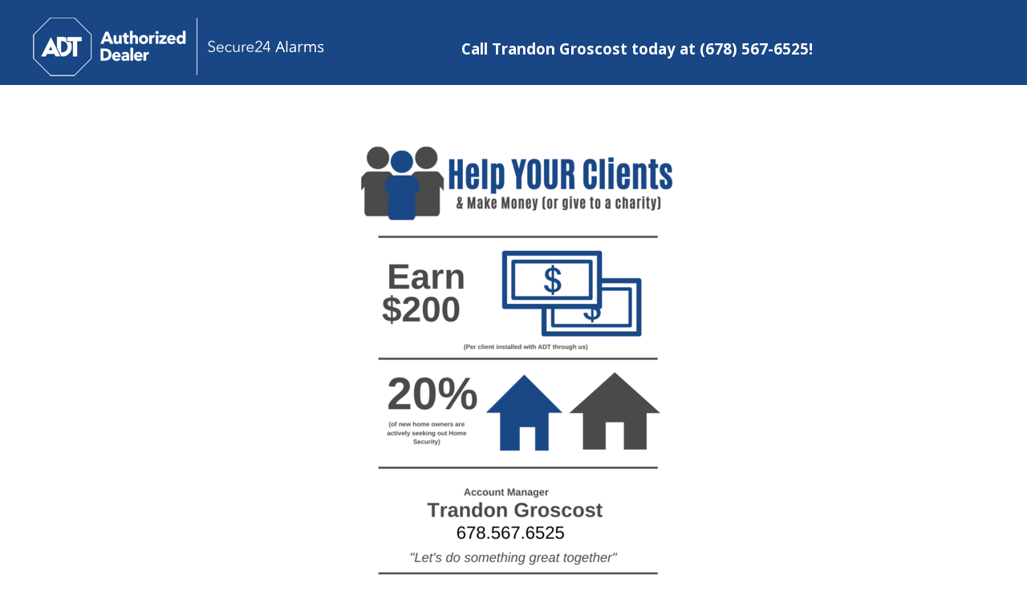

--- FILE ---
content_type: text/html; charset=utf-8
request_url: https://s24alarms.com/trandon/
body_size: 3039
content:
<!DOCTYPE html>
<html lang="en">
<head>
<title>Secure24 Alarm Systems - trandon</title><noscript><style>
		.animated { position:static !important; opacity:1 !important; }
	</style></noscript><meta name="apple-mobile-web-app-capable" content="yes" /><meta http-equiv="Content-Type" content="text/html;charset=utf-8" />
<meta name="revisit-after" content="5 days"/>
<meta name="distribution" content="Global"/>
<base href="https://s24alarms.com/"/>
<link rel="shortcut icon" type="image/x-icon" href="getFile.php?type=favicon&amp;file=favicon_1726845169_742.png" /><link rel="icon" type="image/x-icon" href="getFile.php?type=favicon&amp;file=favicon_1726845169_742.png" /><link href="https://fonts.googleapis.com/css?family=Open+Sans:400,700,600,300" rel="stylesheet" type="text/css" />
<link href="https://fonts.googleapis.com/css?family=Ubuntu" rel="stylesheet" type="text/css" />
<link href="https://fonts.googleapis.com/css?family=Lato" rel="stylesheet" type="text/css" />
<link href="https://fonts.googleapis.com/css?family=Lato:900" rel="stylesheet" type="text/css" />
<link href="https://fonts.googleapis.com/css?family=Raleway" rel="stylesheet" type="text/css" />
<link href="https://maxcdn.bootstrapcdn.com/font-awesome/4.5.0/css/font-awesome.min.css" rel="stylesheet" type="text/css" />
<link href="https://use.fontawesome.com/releases/v6.1.1/css/all.css" rel="stylesheet" type="text/css" />
<link href="https://use.fontawesome.com/releases/v6.7.2/css/all.css" rel="stylesheet" type="text/css" />
<meta name="viewport" content="width=device-width, initial-scale = 1.0, maximum-scale = 5.0, user-scalable=yes" /><link rel="stylesheet" href="getFile.php?type=css&amp;file=landingpage.css&amp;v=31" type="text/css"/>
<script type="text/javascript" src="extra/ploty-2.18.2.min.js"></script><script type="text/javascript" src="getFile.php?type=js&amp;file=jquery.min.js"></script>           
			<script type="text/javascript">
				$.noConflict();
				jQuery( document ).ready(function( $ ) {
					$("a[href$='.pdf']").attr('target','_blank');
				});
			</script><script type="text/javascript" src="getFile.php?type=js&amp;file=site.js%2Cjquery_ext.js%2Cjqueryui.js%2Cjquery_visible_min.js"></script>
<script>
				window.prepareAnimations = function(e){
					var options = {
					  rootMargin: '60px 0px -15% 0px',
					  threshold: 0.01
					};
					
					var observer = new IntersectionObserver(function(entries,ob){
						entries.forEach(entry => {
							if ( entry.isIntersecting )
							{
								ob.unobserve(entry.target);
								entry.target.classList.remove('monitored');
								entry.target.childNodes.forEach(which => {
									which.classList.add('do');
								});
							}
						});
					}, options);
					
					document.querySelectorAll('.animated').forEach(function(x) {
						if ( x.parentNode.classList.contains('monitored') ) return;
						x.parentNode.classList.add('monitored');
						observer.observe(x.parentNode);
						// console.log(x);
					});
				};
				document.addEventListener('DOMContentLoaded',window.prepareAnimations);
			</script><link rel="stylesheet" href="extra/jquery.fancybox.min.css" type="text/css"/>
<script type="text/javascript" src="extra/jquery.fancybox.min.js"></script>
<script type="text/javascript" src="extra/jquery.touchSwipe.js"></script>
<!-- Global site tag (gtag.js) - Google Analytics -->
<script async src="https://www.googletagmanager.com/gtag/js?id=G-7W5WK3E467"></script>
<script>
  window.dataLayer = window.dataLayer || [];
  function gtag(){dataLayer.push(arguments);}
  gtag('js', new Date());

  gtag('config', 'G-16Z1ZFJWC0');
</script>
<!-- Facebook Pixel Code -->
<script>
  !function(f,b,e,v,n,t,s)
  {if(f.fbq)return;n=f.fbq=function(){n.callMethod?
  n.callMethod.apply(n,arguments):n.queue.push(arguments)};
  if(!f._fbq)f._fbq=n;n.push=n;n.loaded=!0;n.version='2.0';
  n.queue=[];t=b.createElement(e);t.async=!0;
  t.src=v;s=b.getElementsByTagName(e)[0];
  s.parentNode.insertBefore(t,s)}(window, document,'script',
  'https://connect.facebook.net/en_US/fbevents.js');
  fbq('init', '400286017462457');
  fbq('track', 'PageView');
</script>
<noscript><img height="1" width="1" style="display:none"
  src="https://www.facebook.com/tr?id=400286017462457&ev=PageView&noscript=1"
/></noscript>
<!-- End Facebook Pixel Code -->	
</head>

<body id="template_landingpage">
<div id="newsoverlay" style="display: none;"></div>
<script type="text/javascript"> flipViews(); </script>

<div id="headerbar"><table id="header_table" align="center" cellpadding="0" cellspacing="0"><tr><td width="20%" id="left_navbar"><a class="logo" href="./"><img src="images/secure24_main_logo2.png" border="0"></a></td><td width="70%" id="center_nav"><div id="top_text"><div class="content_toptext"><p style="text-align: center;"><span style="font-size: 14pt;"><strong>Call Trandon Groscost today at (678) 567-6525!</strong></span></p></div></div></td><td width="10%" id="right_navbar"></td></tr></table></div><div id="page_top">&nbsp;</div><div id="adrotator"><div class="region_adrotator"><div id="banner"><div id="AdRotator"><div id="ad_buttons"></div></div></div>		
	</div></div><div id="maincontent"><div class="region_content"><div class="MainPane"><div class="main_sec widget_Content"><p><img style="display: block; margin-left: auto; margin-right: auto;" src="cache/thumbs_435_652/L3BhZ2VpbWFnZXMvVHJhbmRvbl9MYW5kaW5nX1BhZ2VfMi5wbmc.png" alt="" width="435" height="652"></p><div style="clear:both;"></div></div><div class="main_sec widget_Photogallery"><div style="clear:both;"></div></div></div><div class="FooterPane"><div class="main_sec widget_Form"><link rel="stylesheet" href="extra/form.css" type="text/css" /><style type="text/css">
		#fmx_292660d55e645e1883352ea512c6179f th { width:90px; }
        #fmx_292660d55e645e1883352ea512c6179f { color:; }
	</style><div id="fmx_292660d55e645e1883352ea512c6179f" class="webForm" ">
	<script type="text/javascript">
		var RecaptchaOptions = { theme : 'clean' };
	</script><form onsubmit="document.querySelectorAll('button[type=submit],input[type=submit]').forEach(function(x){x.disabled=true;});" enctype="multipart/form-data" id="form_38" action="trandon/" method="post"><input type="hidden" name="enableFormHandler" value="38" /><table class="form_table"><tr><td valign="top"><div class="question vert"><h2>Referral Partners Information:</h2></div>
<div class="question vert"><h4><label for="f_YourCompanyName">Your Name: <span class="requiredVert">*</span></label></h4><div class="foffset"><input  required="required"  type="text" value="" name="f_YourCompanyName" id="f_YourCompanyName" /></div></div>
<div class="question vert"><h4><label for="f_YourNumber">Your Number: </label></h4><div class="foffset"><input  type="text" value="" name="f_YourNumber" id="f_YourNumber" /></div></div>
<div class="question vert"><h2>Clients Information:</h2></div>
<div class="question vert"><h4><label for="f_ReferralsName">Clients Name: <span class="requiredVert">*</span></label></h4><div class="foffset"><input  required="required"  type="text" value="" name="f_ReferralsName" id="f_ReferralsName" /></div></div>
<div class="question vert"><h4><label for="f_ReferralsPhoneNumber">Clients Number: <span class="requiredVert">*</span></label></h4><div class="foffset"><input  required="required"  type="text" value="" name="f_ReferralsPhoneNumber" id="f_ReferralsPhoneNumber" /></div></div>
<div class="question vert"><h4><label for="f_ReferralsAddress">Clients Address:<span class="requiredVert">*</span></label></h4><div class="foffset"><input  required="required"  type="text" value="" name="f_ReferralsAddress" id="f_ReferralsAddress" /></div></div>
<div class="question vert"><h4><label for="f_ReferralsEmail">Clients Email:<span class="requiredVert">*</span></label></h4><div class="foffset"><input  required="required"  type="text" value="" name="f_ReferralsEmail" id="f_ReferralsEmail" /></div></div>
<div class="question vert"><h4><label for="f_ClientsPotentialClosingDate">Clients Closing Date: </label></h4><div class="foffset"><input  type="text" value="" name="f_ClientsPotentialClosingDate" id="f_ClientsPotentialClosingDate" /></div></div>
<div class="frm" style="text-align:center;"><input type="submit" value="Click Here" /></div></td></tr></table></form></div><div style="clear:both;"></div></div></div></div></div><div id="home_content2"><div class="content_homecontent2"><!DOCTYPE html PUBLIC "-//W3C//DTD HTML 4.0 Transitional//EN" "http://www.w3.org/TR/REC-html40/loose.dtd"><html><body></body></html></div></div><div id="footer"><div class="region_footer2"><div id="footer_container">
<table width="100%" class="center" cellpadding="3" cellspacing="0">
<tr>
</td>
<td valign="top" align="center"><div class="content_footer_center">&nbsp;</div></td>
</tr>
</table>
</div></div><div style="clear:both"></div><div class="copyright"></div><div style="height:40px"></div></div></body>
</html>


--- FILE ---
content_type: text/css;charset=UTF-8
request_url: https://s24alarms.com/getFile.php?type=css&file=landingpage.css&v=31
body_size: 78451
content:
/* skin:"default" */ /* begin main stylesheet */ .animation_fade,.animation_zoom_in,.animation_slide_down,.animation_slide_up,.animation_slide_right,.animation_slide_left{transform:translateZ(0);transition:transform opacity;opacity:0;}.animated{animation-duration:1000ms;transition-duration:1000ms;}.animation_slide_down{transform:translate3d(0px,-100px,0px);}.animation_slide_left{transform:translate3d(100px,0px,0px);}.animation_slide_right{transform:translate3d(-100px,0px,0px);}.animation_slide_up{transform:translate3d(0px,100px,0px);}.animated.do{opacity:1;transform:translateZ(0);}.animation_slide_down,.animation_slide_up,.animation_slide_right,.animation_slide_left{z-index:2;position:relative;}.adbg-fixed{background-attachment:fixed;}.image_block_container>*{max-width:100%;}.image_block_container.image_align_left{justify-content:flex-start;}.image_block_container.image_align_right{justify-content:flex-end;}.image_block_container{display:grid;grid-template-areas:"single";align-items:center;justify-content:center;}div.caption_posright{grid-template-areas:"single caption";}div.caption_posleft{grid-template-areas:"caption single";}div.caption_postop{grid-template-areas:"caption" "single";}div.caption_posbottom{grid-template-areas:"single" "caption";}.image_caption{display:flex;grid-area:caption;padding:10px;font-weight:bold;align-items:center;}.home_slide_widget{position:relative;overflow:hidden;margin:auto;}.home_slide_container{overflow:hidden;width:100%;display:block;z-index:3;position:relative;}.home_slide_content{position:relative;margin:auto;display:inline-block;width:100%;max-width:980px;z-index:99;padding:0px 32px;box-sizing:border-box;}.slide_widget_box{margin:auto;position:relative;display:block;overflow:hidden;}.column_images{display:block;}/* .slide_widget_box::after{content:'';position:absolute;overflow:hidden;}*/ .home_slide_content p{margin-bottom:0px;}.home_slider_ads{position:relative;width:100%;height:578px;background-position:50% 50% !important;background-repeat:no-repeat !important;background-size:cover;}.slider_btns{cursor:pointer;}.column_widget_columns_wrapper{/*overflow:hidden;- breaks animations*/}.column_widget_columns{display:flex;flex-wrap:wrap;justify-content:center;}.column_widget{min-width:300px;flex-grow:1;position:relative;display:grid;overflow:hidden;grid-template-areas:"single";}.column_inner_widget{display:grid;height:100%;position:relative;overflow:hidden;grid-template-areas:"single";}.column_inner_widget,.column_inner_widget>*{grid-column:1 / span 1;grid-row:1 / span 1;}.ColContentTop{align-items:flex-start;}.ColContentMiddle{align-items:center;}.ColContentBottom{align-items:flex-end;}.ColFixedScroll{/* WHAT? */}.column_widget_section{position:relative;background-position:center;background-size:cover;background-repeat:no-repeat;}.column_images_wide{width:100%;}.column_images_tall{height:100%;position:absolute;z-index:-1;}#show_slider_btn_left{width:81px;height:222px;background-image:url(images/slider_left.png);background-repeat:no-repeat;position:absolute;left:0px;top:58px;z-index:999;cursor:pointer;}.slide_btns{position:absolute;bottom:0px;z-index:6;width:100%;font-size:18px;}.slide_btn_container{position:relative;text-align:center;margin:auto;display:none;}.slide_btn{display:inline-block;padding-left:5px;padding-right:5px;color:#FFFFFF;cursor:pointer;}.slide_btn::after{font-family:'fontawesome';content:'\f1db';}.slide_btn_select{pointer-events:none;}.slide_btn_select::after{font-family:'fontawesome';content:'\f111';color:#FFFFFF}#show_slider_btn_right{width:74px;height:222px;background-image:url(images/slider_right.png);background-repeat:no-repeat;position:absolute;right:0px;top:58px;z-index:999;cursor:pointer;}#slideshow{height:360px;}.topbar_slide_container{position:fixed;float:left;overflow:hidden;box-sizing:border-box;width:100%;height:100%;min-height:10px;}.slide_content_container{position:absolute;z-index:10;width:100%;}.small_slide_container{overflow:hidden;box-sizing:border-box;width:100%;max-width:1000px;padding:4px;margin:auto;white-space:nowrap;}.slide_content{display:inline-block;white-space:normal;line-height:normal;/* background-color:rgba(33,36,37,0.9);*/ /* border:1px solid #fff;*/ padding:60px;padding-top:0px;padding-bottom:34px;border-radius:12px;}.adrotator{z-index:2;}.small_slides{text-align:center;position:relative;width:100%;}.small_slides>img{height:auto;width:100%;}.small_widget_slides{text-align:center;position:absolute;width:100%;background-repeat:no-repeat;background-size:cover;background-position:60% 50%;}#template_homepage .slide_conten P,#template_homepage .slide_conten h2{text-align:left !important;}#sliderwrapper{margin-top:20px;width:980px;padding-left:2px;}.SliderTitles{position:absolute;margin-left:4px;margin-top:-10px;width:160px;margin-right:auto;background-color:#fff;box-shadow:rgba(0,0,0,0.3) 0px 0px 3px;text-align:center;font-size:17px;font-family:'Raleway',serif;padding:5px;z-index:999;text-transform:uppercase;}.SliderTitles a:link,.SliderTitles a:hover,.SliderTitles a:visited,.SliderTitles a:active{font-size:17px;text-transform:uppercase;font-family:'Raleway',serif;}#main_slider_container{position:relative;width:960px;margin-left:auto;margin-right:auto;}.slider{overflow:hidden;}.slider_image{border:1px solid #3B2F26;float:left;margin-right:10px;}#slide_header{line-height:36px;padding-top:3px;padding-bottom:3px;background:#FFF;background:-webkit-linear-gradient(left,#FFF,#F7E8CD);background:-o-linear-gradient(right,#FFF,#F7E8CD);background:-moz-linear-gradient(right,#FFFD,#F7E8CD);background:linear-gradient(to right,#FFF,#F7E8CD);}#slider_header_image{width:980px;position:relative;margin-left:auto;margin-right:auto;}#SlideRotator{position:relative;height:875px;width:100%;overflow:hidden;margin-top:36px;}.imgItem{position:absolute;width:100%;height:340px;background-color:#fff;background-position:50% 50% !important;background-repeat:no-repeat !important;background-size:cover;}#slide_rotator{height:340px;overflow:hidden;}div.adrotator{z-index:1;overflow:hidden;width:100%;height:340px;}.adrotator .slide_box{position:relative;left:-480px;margin:auto;}div.adrotator h1{margin-top:2px;padding-top:0px;font-size:26px;}div.adrotator p{font-size:14px;}div.adrotator .btn{font-size:15px;width:170px;height:50px;line-height:50px;letter-spacing:2px;}div.slide{overflow:hidden;width:100%;height:340px;position:absolute;-webkit-transform:translateZ(0);-moz-transform:translateZ(0);-ms-transform:translateZ(0);-o-transform:translateZ(0);transform:translateZ(0);}#template_homepage .slide_content_box{border-radius:10px;background-repeat:no-repeat;background-size:cover;}.slide_content_box{margin:auto;position:relative;white-space:nowrap;display:inline-block;}.slider_content_box{position:relative;white-space:nowrap;display:inline-block;}.slide_content_box a,.slider_content_box a{text-transform:uppercase;text-decoration:none;/*padding-top:15px;padding-bottom:15px;padding-left:20px;padding-right:20px;*/ font-size:16px;letter-spacing:3px;}.slide_content_box h1,.slide_content_box p,.slider_content_box h1,.slider_content_box p{line-height:normal;}.slide_content_box p,.slider_content_box p{font-size:12px;}.slide_content h1{font-family:'Patua One',sans-serif;margin-bottom:36px;margin-top:10px;color:#fff;letter-spacing:1px;}.ad_btn{font-family:'Archivo Black',sans-serif;font-weight:bold;text-transform:uppercase;text-align:center;border:1px solid #fff;padding:25px;padding-top:10px;padding-bottom:10px;border-radius:0px;text-decoration:none !important;margin-top:5px !important;display:inline-block;color:#fff;}.ad_btn a{text-decoration:none;font-size:15px;}.ad_btn a:link,.ad_btn a:hover,.ad_btn a:visited,.ad_btn a:active{text-decoration:none;}.ad_btn>div{display:inline-block;letter-spacing:0.1em !important;}.ad_container_home{}.carousel_slide_container{opacity:0;}.carousel_widget{position:relative;margin:auto;max-width:1024px;overflow:hidden;margin-top:20px;}.caroursel_slider_slides{background-repeat:no-repeat;background-position:50% 50%;background-size:cover;}.carousel_box{position:absolute;width:100%;}#carousel_slide_buttons{position:absolute;}.carousel_slide_buttons{width:97%;height:90px;position:absolute;z-index:999;margin-left:15px;top:37%;}.carousel_slide_buttons #left_arrow{float:left;}.carousel_slide_buttons #right_arrow{float:right;}/* Adwidget Slider start */ /*there still could be more of this widget throughout*/ #template_homepage .custome_home_slide_overlay{background-image:url(images/gradiant.PNG);left:2500px;width:144% !important;background-color:#131313 !important;border-left:45vw solid #333;-webkit-transform:skew(20deg);-moz-transform:skew(20deg);-o-transform:skew(20deg);transform:skew(-32deg);-webkit-animation:myfirst 1s;-webkit-animation-direction:normal;animation:myfirst 1s;animation-direction:normal;animation-delay:1s;transition-timing-function:ease-in;animation-fill-mode:forwards;}@keyframes myfirst{0%{left:1920px;}100%{left:-230px;}}/* Adwidget Slider end*/ /* Flip Box Start*/ /* entire container,keeps perspective */ .flip-container{perspective:1000px;margin:10px;}/* flip the pane when hovered */ .flip-container:hover .flipper,.flip-container.hover .flipper{transform:rotateY(180deg);}.flip-container,.front,.back{width:320px;height:200px;display:inline-block;}.linkbox-container{width:320px;height:200px;display:inline-block;margin-left:15px;margin-right:15px;margin-bottom:15px;}/* flip speed goes here */ .flipper{transition:0.6s;transform-style:preserve-3d;position:relative;}/* hide back of pane during swap */ .front,.back{backface-visibility:hidden;-webkit-backface-visibility:hidden;position:absolute;top:0;left:0;}/* front pane,placed above back */ .front{z-index:2;transform:rotateY(0deg);background-position:center;background-size:cover;background-repeat:no-repeat;}.linkbox{z-index:2;background-position:center;background-size:cover;background-repeat:no-repeat;}/* back,initially hidden pane */ .back{transform:rotateY(180deg);background-color:#2184cd;color:white;/*padding:20px;*/ line-height:normal;display:block;background-position:center;background-size:contain;background-repeat:no-repeat;}.flipperbox_overlay{display:inline-block;height:auto;width:100%;z-index:1;}.flipperbox_overlay h3{font-weight:100;margin:0px;text-transform:uppercase;font-size:16px;padding:10px;}.flipperbox_overlay h2,.back h2{text-align:center;color:white;}.flipbox_img{background-size:cover;background-repeat:no-repeat;}.fa-hands-helping,.fa-donate{font-size:145px !important;}.back .ad_btn{margin:auto !important;cursor:pointer;transition:.2s;font-weight:100 !important;font-size:16px;font-family:sans-serif;padding:10px;}.ad_btn:hover{background-color:#f6c362;color:white !important;}.back .ad_btn:hover{background-color:#565656;color:white !important;}.flpr_container{max-width:1200px;margin:auto;text-align:center;}.linkbox_container{max-width:1200px;margin:auto;text-align:center;}.back h3{display:inline;font-weight:100;text-transform:uppercase;font-size:16px;}.back span{height:100%;display:inline;font-weight:100;vertical-align:top;}.back .ad_btn_v-align span{height:100%;display:inline;font-weight:100;vertical-align:bottom;}.ad_btn_v-align{position:absolute;width:100%;bottom:15px;}.flipper_back_text_area{padding:5px;}.flipper_back_title{padding:10px;padding-bottom:0px;/* background-color:pink;*/}/* Flip Box end*/ /* Product Search Widget Start */ .serachby_container{display:inline-block;}/* Product Search Widget End */ /* Slider Content Animation start */ @keyframes FlyInTop{0%{top:-999px;}100%{top:0px;}}@-webkit-keyframes FlyInTop{0%{top:-999px;}100%{top:0px;}}@keyframes FlyInBottom{0%{bottom:-999px;}100%{bottom:0px;}}@-webkit-keyframes FlyInBottom{0%{bottom:-999px;}100%{bottom:0px;}}@keyframes FlyInLeft{0%{left:-999px;}100%{left:0px;}}@-webkit-keyframes FlyInLeft{0%{left:-999px;}100%{left:0px;}}@keyframes FlyInRight{0%{right:-999px;}100%{right:0px;}}@-webkit-keyframes FlyInRight{0%{right:-999px;}100%{right:0px;}}@keyframes FadeIn{0%{opacity:0;}100%{opacity:1;}}@-webkit-keyframes FadeIn{0%{opacity:0;}100%{opacity:1;}}/* Slider Content Animation End */ .ColFixedScrollStart{position:absolute;top:0px;}.ColFixedScrollMiddle{position:fixed;top:0px;}.ColFixedScrollEnd{position:absolute;}@media (max-width:1163px){.home_slide_content img{max-height:400px;width:auto;}}@media (max-width:980px){.slide_content_box a{text-transform:uppercase;text-decoration:none;padding-top:0px;padding-bottom:0px;padding-left:0px;padding-right:0px;font-size:12px;letter-spacing:0px;}.home_slide_content img{max-height:270px;width:auto;}.slide_content table{width:100% !important;}.scale_slide_content{height:auto!important;}#slider{width:700px !important;}.top_ad_widget{margin-top:16px;}.LinkWidgetBox{width:100%;}.widget_Youtube iframe{width:auto !important;height:auto !important;}.widget_Content{/*padding:10px;*/}.widget_Adwidgetslider{width:100%;min-height:0px !important;background-size:contain !important;}.small_slides{width:100%;min-height:0px !important;/*background-size:contain !important;*/}.widget_Adwidget{text-align:-webkit-center;}.home_slide_widget .ad_btn{width:40vw !important;margin-top:0px;}.widget_Adwidget{width:100%;min-height:0px !important;}.small_slide_container img{max-width:100%;}.small_slide_container{background-position:50% 50%;float:none;}#template_homepage .widget_Adwidget .slide_content_box{}#template_homepage .widget_Adwidget .slide_content_box .ad_btn{width:auto;height:auto;}.link_widget_container{padding-top:10px;min-width:180px;}.widget_links{text-align:center;border-top:1px solid #ccc;padding-top:8px;padding-bottom:8px;font-family:"Lato",serif;font-size:14px;margin-left:10px;margin-right:10px;}.widget_links_first{text-align:center;padding-top:8px;padding-bottom:8px;font-family:'Lato',serif;font-size:14px;margin-left:10px;margin-right:10px;}.widget_links a:link,.widget_links a:visited,.widget_links a:active{font-family:'Open Sans',serif;font-size:14px;}.widget_links a:hover{font-family:'Open Sans',serif;font-size:14px;color:#fff;}.widget_links_first a:link,.widget_links_first a:visited,.widget_links_first a:active{font-family:'Open Sans',serif;font-size:14px;}.widget_links_first a:hover{font-family:'Open Sans',serif;font-size:14px;color:#fff;}.widget_links:hover,.widget_links_first:hover{background-color:#094fa3;}.widget_links:hover a,.widget_links_first:hover a{color:#fff;}.small_slide_container{display:inline-block;}.homeProdSearch{padding:3vw !important;width:90%;margin-top:20px !important;}.search_by{width:20%;}.search_keyword{/*width:20%;*/}#ProdSearch{width:auto !important;}.adv_search_block{display:inline-block;}prodSearchForm input[type=text],#prodSearchForm select{width:auto;}#template_homepage .prod_search_description{display:none;}#template_homepage .slide_content h1{font-size:30px;}}@media (max-width:920px){.column_widget{display:block;width:100% !important;}.ColFixedScroll{position:static !important;width:auto !important;}}@media (max-width:813px){.home_slide_content img{max-height:270px;width:auto;}.slide_content table{width:100% !important;}.small_slide_container img{max-width:100%;}.LinkWidgetBox{width:100%;}.widget_Youtube iframe{width:auto !important;height:auto !important;}.widget_Content{/*padding:10px;*/}.widget_Youtube iframe{width:auto !important;height:auto !important;}.widget_Content{/*padding:10px;*/}}@media (max-width:780px){.walrus{background-size:cover !important;}.ad_btn a{font-size:13px;}.slide_content{padding-bottom:16px;}}@media (max-width:600px){#template_homepage .slide_content,#template_homepage #prod_search_widget{display:none;}}@media (max-width:560px){#slider{width:500px !important;}.slide .js_ad_offset{height:180px;}div.slide,div.adrotator{height:180px;}.slide_content h1{font-size:18px !important;margin:0px;padding:0px;}.column_widget{width:100% !important;}.ad_btn{width:auto !important;}#loan_builder_footer{margin-left:27px;}.ad_btn a{font-size:11px;}}@media (max-width:460px){.ad_btn{width:240px;}.scale_slide_content{height:auto !important;}#slider{width:400px !important;}.widget_Content{/*padding:15px;*/}.small_slide_container{padding:10px;}.ad_btn a{font-size:9px;}.ad_btn{margin-top:0px !important;}.slide_content_box p,.slider_content_box p{margin:5px;}}@media (max-width:410px){#slider{width:300px !important;}.slider_buttons{width:auto !important;}.slider_image{width:180px !important;}.walrus{height:auto !important;background-size:cover !important;}.serachby_container{display:block;}.homeProdSearch{width:75% !important;}}@media (max-width:330px){.home_slide_widget .slide_content_box{margin:0px !important;padding:0px !important;}.ad_btn{font-size:13px !important;}}/* skin:"default" */ /* begin main stylesheet */ html{height:100%;}body{height:100%;font-size:14px;line-height:28px;font-family:'Open Sans',sans-serif;background-color:#fff;color:#666;margin:0;padding:0;}.center{position:absolute;left:50%;top:50%;transform:translate(-50%,-50%);/* Yep! */ width:48%;}.cust_header{border-bottom:1px solid #ccc;margin-top:20px;}.cust_header div{font-weight:bold;background-color:#efefef;padding:5px;width:100%;}.cust_list div{font-size:14px;padding:5px;}.cust_list{border-bottom:1px dotted #ccc;padding-bottom:6px;padding-top:6px;}.cust_list a{font-size:14px !important;}.quotetool_container{background-color:#fff;border-radius:8px;min-height:88vh;margin:auto;display:flex;flex-direction:row;}#quote_nav{width:300px;background-color:#efefef;transition:left 0.3s ease-in-out;}#quote_main{width:97%;margin-bottom:60px;}.quote_total_container{width:100%;}.quote_card{border-bottom:1px dotted #ccc;padding-bottom:10px;}.quote_list_header td{font-weight:bold;background-color:#efefef;border-bottom:1px solid #ccc}.quote_list_row td{border-bottom:1px dotted #ccc}.quote_card_name{font-size:16px;font-weight:bold;background-color:#efefef;padding:5px;display:flex;justify-content:space-between;}.quote_card_details{padding:10px;display:flex;flex-direction:column;}.quote_dash_row{display:flex;flex-direction:row;margin-bottom:2px;}.quote_nav_btn{width:100%;padding:20px;background-color:#333;color:#fff;margin-bottom:3px;cursor:pointer;}.quote_nav_btn:hover{background-color:#ccc;color:#333;}.quote_customer label{margin-top:5px;}.quote_title_header{display:flex;flex-direction:row;justify-content:space-between;align-items:center;background-color:#efefef;padding-left:20px;padding-right:20px;}.quote_section{margin:25px;}.quote_form_data{display:flex;width:100%;flex-direction:row;flex-wrap:wrap;}.quote_form_element{padding-left:5px;padding-right:5px;width:100%;}.quote_element_group{display:flex;flex-direction:row;width:100%;}.quote_section label{margin-top:10px;display:block;margin-bottom:3px;}.quote_section input{width:100%;height:34px !important;padding-left:6px !important;}.quote_section input[type=checkbox]{width:auto;height:auto !important;padding:inherit !important;}.quote_section input[type=submit],.quote_section input[type=button]{width:auto;padding-left:15px !important;padding-right:15px !important;text-align:center;}.quote_header{color:#fff;font-size:18px;font-weight:bold;text-align:center;display:flex;justify-content:space-between;align-items:center;flex-wrap:wrap;border-bottom:5px solid #666;padding-right:20px;padding-bottom:6px;}.dashboard_title{font-weight:bold;background-color:#EFEFEF;padding:3px;min-width:243px;margin-right:20px;width:100%;max-width:800px;}.dashboard_value{text-align:right;padding-right:20px;}.package_name{font-size:17px;font-weight:bold;}.package_info{margin-left:15px;}.package_item_qty{width:100%;margin-top:10px;}.package_total{font-weight:bold;font-size:15px;margin-top:15px;}#package_items{display:flex;flex-direction:column;}.package_item{font-size:12px;padding-bottom:5px;border-bottom:1px dotted #ccc;margin-left:10px;}#quote_list{margin-top:10px;margin-left:20px;width:100%;}#installslots{max-width:782px;margin:auto;}.schedule_day{padding:5px;border:1px solid #ccc;margin:2px;min-height:88px;width:147px;border-radius:7px;}.schedule_date{font-weight:bold;color:#fff;background-color:#194685;text-align:center;}.no_schedule_date{background-color:#ccc;color:#fff;text-align:center;}.schedule_container{display:flex;flex-wrap:wrap;max-width:768px;border:1px solid #ccc;border-top:none;justify-content:space-around;margin:auto;}.schedule_slot{text-align:left;margin-top:5px;background-color:#efefef;color:#194685;padding:2px;}.schedule_slot:hover{background-color:#194685;color:#fff;}.schedule_slot input[type=radio]{width:10px !important;height:10px !important;}.schedule_slot label{margin:auto !important;}.no_schedule_slot{text-align:left;margin-top:5px;background-color:#efefef;color:#ccc;padding:2px;}.schedule_nav{display:flex;flex-direction:row;justify-content:space-between;align-items:center;padding-bottom:8px;border-bottom:1px solid #ccc;}.month_year{font-size:15px;font-weight:bold;color:#194685;}.left_arrow{color:#194685;cursor:pointer;font-size:11px;}.right_arrow{color:#194685;cursor:pointer;font-size:11px;}.no_dates_available{margin:auto;text-align:center;font-weight:bold;color:#9B0002;padding:8px;}.quote_totals div{font-size:14px;}#Header{display:flex;flex-direction:column;}.topbarbg{display:flex;background-color:#194685;flex-direction:column;padding:10px 0px;}.topbar{max-width:1200px;width:100%;display:flex;flex-direction:row;margin:auto;align-items:center;}@media(max-width:1200px){.two_up .column_widget{flex-basis:50% !important;max-width:50% !important;}}@media(max-width:900px){.full_break .column_widget{flex-basis:75% !important;max-width:75% !important;}}.column_widget_region.new_header_image{background-position:30% 77%;background-size:cover;}.new_header_image .column_inner_widget{min-height:0px !important;height:100vh;max-height:calc(100vh - 150px) !important;}.region_social_icons,div#searchsocialwrapper,div#social_icons,div#social_icons table,div#social_icons table tbody{display:flex;flex-direction:column;}div#social_icons table tbody tr{display:flex;flex-direction:row;justify-content:center;align-items:center;}td.social_td{display:flex;margin:auto 10px;/* color:white;*/ flex-direction:column;align-items:center;justify-content:center;border:1px solid white;border-radius:6px;width:32px;height:32px;/* padding:3px;*/}td.social_td a{color:white;font-size:22px;}.region_phone_link{display:flex;margin-left:auto;margin-right:10px;flex-direction:column;}a.CallToday,a.CallToday:hover{display:flex;text-decoration:none;font-size:20px !important;color:white !important;font-weight:bold;flex-direction:row;}.callverb{margin-right:3px;}.logo_nav{display:flex;flex-direction:row;width:100%;max-width:1200px;margin:10px auto;}.logo_nav a{padding:0px 10px;}.logo_nav img{max-width:320px;width:100%;max-height:100%;}.region_mainlinks,.mainnav_container,#mainnav,div#mainnav table,div#mainnav table tbody{display:flex;flex-grow:1;flex-direction:column;justify-content:center;width:100%;}.region_mainlinks{width:auto;}div#mainnav table tbody tr{display:flex;flex-direction:row;width:100%;}.mainlink{margin:auto;}.optout_message{padding:30px;font-size:20px;font-weight:bold;text-align:center;}#locationlist{column-count:2;max-width:707px;vertical-align:top;display:block;margin-left:23%;margin-right:15%;margin-bottom:50px;}#locationlist h4{font-size:20px;break-before:right;margin-bottom:1px;padding-bottom:1px;margin-top:15px;}#locationlist ul{margin-top:0px;}.leadForm{max-width:400px;margin:auto;}#providerLoginForm{width:100%;max-width:400px;margin:auto;}#partnerLoginForm{max-width:280px;/*margin:auto;*/}.leadForm input[type=date]{border:1px solid #ccc;border-radius:4px;height:29px;padding-left:6px;}.mlabel{display:none;}.required{color:red;}#slideshow{height:360px;}#top_image{float:right;line-height:normal;}#top_text{/* position:relative;*/ /* color:#fff;*/ /* margin-top:20px;*/ /* width:600px;*/ /* margin-left:auto;*/ /* margin-right:auto;*/ /* text-align:center;*/}#mobile_home_ad{position:relative;width:100%;margin-left:auto;margin-right:auto;display:none;}.second_flyout{display:none;position:absolute;}.region_content{margin-bottom:0px;/*margin-top:40px;*/}#middle_ad_bar{color:#fff;line-height:normal;font-weight:bold;font-size:16px;}#provider_page{width:100%;max-width:1100px;margin:auto;padding:0px 10px;}#middle_ad_bar ul{margin-top:4px;}#pre_footer ul{margin-top:28px;}#pre_footer li,#middle_ad_bar li{list-style-type:none;}#pre_footer li{position:relative;list-style-type:none;margin-bottom:20px;}#middle_ad_bar li{position:relative;list-style-type:none;margin-bottom:4px;}#pre_footer li:before,#middle_ad_bar li:before{content:"";position:absolute;top:-3px;left:-32px;width:22px;height:42px;background-image:url(images/green_check.png);background-repeat:no-repeat;}#pre_footer img{display:block;}#TitanTools #mobile_home_ad{display:block !important;margin-bottom:20px;}#TitanTools .mobileshow,#tinymce .mobileshow{display:block !important;border:1px dotted red;}.cart_link{background-color:#999;color:#fff;text-align:center;}.cart_link a:link,.cart_link a:hover,.cart_link a:visited,.cart_link a:active{color:#fff !important;font-size:10px;text-transform:uppercase;}/* start Login Register */ .AccountLink{display:block;padding-left:15px;background-image:url(images/link_bullet.png);background-position:0% 50%;background-repeat:no-repeat;}a.AccountLink:link,a.AccountLink:hover,a.AccountLink:visited,a.AccountLink:active{text-transform:uppercase;color:#000000;font-size:12px;}#top_links{margin-top:5px;margin-right:10px;float:right;}.home_ads{background-color:rgba(237,233,218,0.7);padding:20px;border-radius:10px;min-height:210px;width:330px;}#serviceiconwrapper{width:980px;position:relative;margin-left:auto;margin-right:auto;text-align:center;}#servicebarheader{font-size:16px;text-transform:uppercase;margin-bottom:10px;}.service_td{width:60px;}.infront_serviceicon:hover{position:relative;margin-top:-12px;}#middle_ad_bar{min-height:80px;background-image:url(images/middle_slide_background.png);padding-top:6px;padding-bottom:8px;box-shadow:rgba(0,0,0,0.5) 3px 3px 25px;border-top:4px solid #FFC64B;margin-bottom:20px;}#home_content2{background-color:#656E7A;padding-top:15px;padding-bottom:15px;color:#fff;}.home_ads p{line-height:normal;text-align:left !important;font-size:12px;}.ad_btn{display:block;position:relative;margin-left:auto;margin-right:auto;margin-top:20px;}.quote_outer_container{padding:25px;}#quote_mobile_nav_btn{position:absolute;font-size:25px;left:0px;width:40px;height:40px;text-align:center;line-height:38px;color:#194685;}.quote_btn{background-color:#efefef !important;color:#000 !important;border-radius:4px !important;cursor:pointer !important;height:40px !important;line-height:36px !important;text-align:center !important;padding-left:15px;padding-right:15px;margin-bottom:6px;border:1px solid #ccc !important;font-weight:bold;}.quote_btn:hover{background-color:#194685 !important;color:#fff !important;}.quote_category{background-color:#efefef;padding:20px;width:100%;margin-bottom:15px;border-radius:7px;border:1px solid #ccc;font-weight:bold;}.quote_item_menu{border-left:1px solid #ccc;border-right:1px solid #ccc;border-bottom:1px solid #ccc;border-bottom-left-radius:9px;border-bottom-right-radius:15px;margin-top:-15px;}#QuoteForm{margin:25px;max-width:1000px;}.quote_item_qty{min-width:0px !important;width:88px !important;margin:auto;text-align:center;}.quote_item_qty_container{width:87px;margin-right:2px;}.quote_item_qty_title{font-size:10px;font-weight:bold;text-align:center;padding-left:2px;padding-right:2px;margin-bottom:2px;}.quote_item_image{background-size:contain;background-repeat:no-repeat;width:50px;height:50px;margin-right:10px;background-position:center;border:1px solid #ccc;border-radius:3px;}.quote_cat_item{display:flex;flex-direction:row;align-items:center;padding:5px;border-bottom:1px solid #ccc;flex-wrap:wrap;justify-content:space-between;}#template_Quote_Tool h2{font-size:28px !important;}#template_Quote_Tool h3{font-size:18px !important;}#info_request{min-height:430px;background-image:url(images/info_background.png);background-repeat:no-repeat;background-position:50% 0%;background-color:#656E7A;color:#fff;padding-top:20px;}#action_spacer{width:280px;}#info_table{width:980px;}#action_call{width:300px;font-size:16px;line-height:34px;padding-left:10px;}#action_call h1{line-height:normal;margin-top:20px;margin-bottom:40px;}/*end Login Register*/ .header_image{width:940px;height:440px;position:relative;}.video_player{position:absolute;width:340px;height:190px;right:5px;bottom:5px;}.sq_video_player{position:absolute;width:340px;height:250px;right:5px;bottom:5px;}.video_player_center{position:absolute;width:340px;height:220px;left:290px;bottom:5px;}.reg_trade{font-size:10px;}a{color:#194685;text-decoration:none;font-size:14px;}a:link,a:visited,a:active{color:#194685;text-decoration:none;font-size:15px;}a:hover{color:#194685;text-decoration:underline;font-size:15px;}#prod_list a{color:#194685;text-decoration:none;}#prod_list a:link,#prod_list a:hover,#prod_list a:visited,#prod_list a:active{color:#194685;text-decoration:none;}#prod_pages a:link,#prod_pages a:hover,#prod_pages a:visited,#prod_pages a:active{color:#194685;text-decoration:none;font-size:14px;}.page_select{font-weight:bold;text-decoration:underline;}.prodlink{font-family:"Lato",sans-serif;font-size:14px;color:#3B2F26;}.prodprice{font-family:"Lato",sans-serif;font-size:14px;color:#3B2F26;}.prodlink a:link,.prodlink a:hover,.prodlink a:active,.prodlink a:visited{color:#3B2F26;}.tag_titles{font-family:"Raleway",serif;color:#3B2F26;font-size:14px;font-weight:bold;text-transform:uppercase;}.item_codes{font-family:"Open Sans",sans-serif;color:#3B2F26;font-size:12px;}#searchForm input{border:1px solid #ccc;border-radius:4px;height:28px;}#searchForm input[type=button]{display:flex;height:28px;width:auto !important;border:1px solid #009933;flex-direction:column;justify-content:center;margin:0px 5px;border-radius:4px;background-color:#009933;}#template_Affiliate_Page #page_top{height:105px !important;}.report_pages{display:flex;text-align:center;margin-top:20px;margin-bottom:20px;}.pagenum{display:inline-block;padding-left:4px;padding-right:4px;}#priceid{font-size:18px;font-weight:bold;}.topsub_menus{position:absolute;width:auto;left:-99999px;top:-99999px;z-index:99999;display:none;color:#fff;background-color:#35ADE1;padding-left:10px;padding-right:10px;border-bottom-left-radius:4px;border-bottom-right-radius:4px;box-shadow:rgba(0,0,0,0.5) 3px 3px 10px;}.menu_item{margin-left:15px;margin-right:15px;margin-top:2px;color:#fff;font-family:'Open Sans',serif;font-size:16px;}.menu_item a{color:#fff !important;font-family:'Open Sans',serif;font-size:16px;}.menu_item a:link,.menu_item a:visited,.menu_item a:active{color:#fff !important;}.menu_item a:hover{text-decoration:underline;}.center{margin-left:auto;margin-right:auto;}.topsub_menus div:last-child{margin-bottom:6px;}.navBox_on{display:block;}.navBox_off{display:none;}.topsub_menus a{color:#fff;font-family:'Open Sans',serif;font-size:14px;}.topsub_menus a:link,.topsub_menus a:hover,.topsub_menus a:visited,.topsub_menus a:active{color:#3B2F26;}.subnavlink{display:block;padding-top:1px;padding-bottom:1px;font-size:14px;text-transform:uppercase;padding-left:25px;padding-right:25px;cursor:pointer;}.menulinks{font-size:14px;font-weight:normal;font-family:'Raleway',serif;color:#ccc;text-transform:uppercase;}.menulinks a:link,.menulinks a:hover,.menulinks a:visited,.menulinks a:active{font-size:14px;font-weight:normal;font-family:'Open Sans',serif;color:#3B2F26;text-transform:uppercase;}.subnavlink a:link,.subnavlink a:hover,.subnavlink a:visited,.subnavlink a:active{font-size:14px;color:#fff;text-transform:uppercase;text-decoration:none;}.subchildnavlink{display:block;padding-top:1px;padding-bottom:1px;margin-left:0px;text-transform:uppercase;padding-left:25px;padding-right:25px;cursor:pointer;}.subchildnavlink a:link,.subchildnavlink a:hover,.subchildnavlink a:visited,.subchildnavlink a:active{font-size:14px;font-weight:normal;color:#fff;text-decoration:none;}.subchildnavlink:hover{background-color:#A62A2C;}.subnavlink:hover{background-color:#A62A2C;}.childsubnavlink{padding-left:34px;margin-top:2px;}#left_header a{color:#fff;}.cartCount{line-height:normal;}#footer_container{position:relative;width:980px;margin-left:auto;margin-right:auto;padding-top:40px;}#footer_container .social_table{position:relative;margin-left:auto;margin-right:auto;}#footer,.footer_inner{display:flex;width:100%;position:relative;background-color:#194685;color:#fff;flex-direction:column;align-items:center;}.footer_inner{max-width:1200px;width:100%;/*margin:20px auto;*/}#footer #social_icons table tbody tr{justify-content:unset;}.row1{display:flex;flex-direction:row;width:100%;align-items:center;}.footer_col{border-right:1px solid #EDE9DA;}#footer a{color:white;}#footer_container a:link,#footer_container a:hover,#footer_container a:visited,#footer_container a:active{color:#EDE9DA;text-decoration:none;}.content_footer_address{line-height:normal;}div#footer{margin-top:50px;padding:16px;}.content_footerlogo,.content_Address,#footer .region_social_icons{display:flex;flex-direction:column;position:relative;margin-bottom:20px;}.adrotator{z-index:2;}#footer_links{column-count:2;line-height:28px;margin-top:20px;margin-left:20px;}.main_link_underline{background-color:#35ADE1 !important;height:4px !important;}.main_link_select{background-color:#FFC64B !important;}.menu_content{padding-top:10px;}/* #mainnav td a{font-family:"Open Sans",serif;font-weight:normal;font-size:15px;color:#fff;text-decoration:none;}#mainnav td a:link,#mainnav td a:hover,#mainnav td a:visited,#mainnav td a:active{font-family:"Open Sans",serif;font-size:15px;color:black;text-decoration:none;margin-right:2px;}#mainnav td a:hover{font-family:"Open Sans",serif;font-size:15px;color:#35ADE1;text-decoration:none;cursor:pointer;}*/ .navlink{font-family:"Open Sans",serif;font-weight:bold;font-size:15px;color:#3B2F26;text-decoration:none;cursor:default;text-transform:uppercase;}.navlink:hover{color:#CBAA74;}.navlink a{font-size:15px;}.titles{font-family:"Open Sans",serif;font-weight:bold;font-size:16px;}.subtitles{font-family:"Open Sans",serif;font-weight:bold;font-size:16px;color:#3B2F26;}textarea{border:1px solid #ccc;border-radius:3px;}select{height:32px;}input[type=button],input[type=submit]{background-color:#009933;border:1px solid transparent;color:#fff;cursor:pointer;height:40px;line-height:28px;padding-left:25px;padding-right:25px;/* box-shadow:2px 2px 1px rgb(0,0,0);*/ text-transform:uppercase;font-size:14px;font-weight:bold;font-family:'Open Sans',sans-serif;border-radius:4px;}.graybtn{background-color:#333 !important;}#continue_checkout_btn{float:right;}.prod_qty input[type=text]{min-width:20px !important;width:40px;}#searchtool input[type=text]{height:23px;padding:0px;padding-left:5px;line-height:20px;font-size:12px;}#bGalleryForm{margin-top:10px;}#bGalleryForm input[type=email],#bGalleryForm input[type=text],#bGalleryForm input[type=password]{text-align:center;}#bGalleryForm .formfields{margin-top:10px;}#minicart{width:160px;}.content_phonenumber{display:block;font-weight:bold;text-align:center;}.AdSwitch{z-index:999;position:absolute;bottom:8px;width:20px;height:20px;cursor:pointer;}#slide_buttons{position:relative;width:100px;height:30px;margin-left:auto;margin-right:auto;z-index:9999;top:610px;}#home_divider{height:15px;background-color:#F7E8CD;}#SlideRotator{position:relative;height:638px;width:100%;overflow:hidden;}#adrotator2 #SlideRotator{position:relative;height:640px;width:970px;margin-left:5px;overflow:hidden;box-shadow:rgba(0,0,0,0.3) 0px 0px 10px;}.imgItem{position:absolute;width:100%;height:420px;background-color:#fff;background-position:50% 50% !important;background-repeat:no-repeat !important;}#ad_rotator{height:330px;overflow:hidden;}div.adrotator{z-index:1;overflow:hidden;width:100%;height:640px;}.adrotator .slide_box{position:relative;left:-480px;margin:auto;}div.adrotator h1{margin-top:2px;padding-top:0px;font-size:26px;}div.adrotator p{font-size:14px;}div.adrotator .btn{font-size:15px;width:170px;height:50px;line-height:50px;letter-spacing:2px;}.adrotator .slide_content{position:absolute;width:980px;top:50px;left:50%;padding:0px;}div.slide{overflow:hidden;width:100%;height:640px;position:absolute;-webkit-transform:translateZ(0);-moz-transform:translateZ(0);-ms-transform:translateZ(0);-o-transform:translateZ(0);transform:translateZ(0);}.js_ad_offset{width:100%;height:640px;background-size:cover;background-position:center top;background-repeat:no-repeat;}.widget_links{text-align:center;border-top:1px solid #ccc;padding-top:8px;padding-bottom:8px;font-family:"Lato",serif;font-size:14px;margin-left:10px;margin-right:10px;}.widget_links_first{text-align:center;padding-top:8px;padding-bottom:8px;font-family:'Lato',serif;font-size:14px;margin-left:10px;margin-right:10px;}.widget_links a:link,.widget_links a:visited,.widget_links a:active{font-family:'Open Sans',serif;font-size:14px;}.widget_links a:hover{font-family:'Open Sans',serif;font-size:14px;color:#fff;}.widget_links_first a:link,.widget_links_first a:visited,.widget_links_first a:active{font-family:'Open Sans',serif;font-size:14px;}.widget_links_first a:hover{font-family:'Open Sans',serif;font-size:14px;color:#fff;}.widget_links:hover,.widget_links_first:hover{background-color:#094fa3;}.widget_links:hover a,.widget_links_first:hover a{color:#fff;}.sub_title{color:#4a5862;font-size:14px;font-weight:bold;}h1{font-size:42px;text-transform:uppercase;font-family:'Open Sans',sans-serif;color:#0061AA;margin-bottom:10px;margin-top:10px;}h2{font-family:'Open Sans',sans-serif;color:#0061AA;margin-bottom:2px;margin-top:2px;font-weight:normal;font-size:36px;}h3{font-size:16px;margin-bottom:2px;margin-top:2px;font-weight:bold;font-family:'Open Sans',sans-serif;color:#fff;}/* begin contact field */ h4{font-size:14px;margin-top:2px;margin-bottom:2px;}/* end contact field */ h3 a:link,h3 a:hover,h3 a:visited,h3 a:active{font-family:'Ubuntu',serif;color:#ccc;}.footer_content{width:950px;margin:auto;}.vert_line{width:1px;height:70px;background-color:#b0b3b5;}.copyright{margin-top:30px;max-width:980px;width:100%;position:relative;margin-left:auto;margin-right:auto;text-align:center;}#template_Quote_Tool .copyright{font-size:11px;margin-top:5px;margin-bottom:8px;}#template_Quote_Tool #footer{margin-top:0px;padding:0px;position:fixed;bottom:0px;}#template_Quote_Tool #footer div{height:auto !important;}#maincontent{max-width:1120px;width:100%;margin:auto;padding-top:85px;}.region_progress{line-height:normal;}.bold{font-weight:bold;}img{border-width:0px;}.RightSideBar{width:250px;padding-left:15px;}.LeftSideBar{width:250px;padding-right:15px;}.LeftPane{padding-right:7px;}.RightPane{padding-left:7px;}.withBothPane{padding:0px 4px;}.withLeftPane{padding-left:7px;}.withRightPane{padding-right:7px;}html#mceHTML,body.mceContentBody{background:#FFF;}.menu95{display:none!important;}.layout_with_columns .MainPane{width:60%;}.layout_with_columns .RightPane{width:40%;}#floatContainer{margin-top:20px;padding-left:2px;}#close_btn{position:absolute;right:-15px;top:-15px;cursor:pointer;}.floatingRegion{width:215px;background-color:#fff;margin-right:24px;box-shadow:rgba(0,0,0,0.3) 0px 0px 10px;float:left;min-height:200px;padding:3px;padding-top:15px;}.HomeLink{height:130px;width:216px;background-repeat:no-repeat;}.HomeLinkTitles{position:absolute;margin-left:8px;width:192px;margin-top:-8px;margin-right:auto;background-color:#fff;box-shadow:rgba(0,0,0,0.3) 0px 0px 3px;text-align:center;font-size:17px;text-transform:uppercase;font-family:'Raleway',serif;padding:5px;}.popuplinksTitle{position:absolute;margin-left:8px;width:192px;margin-top:-140px;margin-right:auto;background-color:#fff;box-shadow:rgba(0,0,0,0.3) 0px 0px 3px;text-align:center;font-size:17px;text-transform:uppercase;font-family:'Ubuntu',serif;padding:5px;}.HomeLinkTitles a:link,.HomeLinkTitles a:hover,.HomeLinkTitles a:visited,.HomeLinkTitles a:active{font-size:17px;text-transform:uppercase;font-family:'Ubuntu',serif;}.floatingRegionLast{width:215px;background-color:#fff;box-shadow:rgba(0,0,0,0.3) 0px 0px 10px;float:left;min-height:200px;padding:5px;padding-top:15px;}#sliderwrapper{margin-top:20px;width:980px;padding-left:2px;}.SliderTitles{position:absolute;margin-left:4px;margin-top:-10px;width:160px;margin-right:auto;background-color:#fff;box-shadow:rgba(0,0,0,0.3) 0px 0px 3px;text-align:center;font-size:17px;font-family:'Raleway',serif;padding:5px;z-index:999;text-transform:uppercase;}.SliderTitles a:link,.SliderTitles a:hover,.SliderTitles a:visited,.SliderTitles a:active{font-size:17px;text-transform:uppercase;font-family:'Raleway',serif;}.sub_heading{color:#666;}.left_btn{cursor:pointer;}.right_btn{cursor:pointer;}/*end instagram */ .success{padding:10px;background-color:#90ee90;border:solid 1px #2b6f00;color:#2b6f00;font-weight:bold;text-align:center;margin:auto;}.info{padding:10px;background-color:#fff;border:solid 1px #ED1C24;color:#ED1C24;font-weight:bold;text-align:center;margin:auto;}.failure{padding:10px;background-color:#ffe4e1;border:solid 1px #6e0021;color:#6e0021;font-weight:bold;text-align:center;margin:auto;}.error{padding:10px;background-color:#ffe4e1;border:solid 1px #ED1C24;color:#ED1C24;font-weight:bold;text-align:center;margin:20px auto 0px auto;}#submenu{position:absolute;width:auto;left:-99999px;z-index:9999;padding-left:15px;padding-right:15px;margin-top:-5px;}#submenu h3 a:link,#submenu h3 a:hover,#submenu h3 a:visisted,#submenu h3 a:active{color:#ccc;}.shadow{box-shadow:rgba(0,0,0,0.4) 0px 0px 40px;}#product_register{position:fixed;width:450px;padding:10px;text-align:center;box-shadow:rgba(0,0,0,0.4) 0px 0px 10px;z-index:999999;background-color:#fff;}#sign_in{position:absolute;width:350px;padding:10px;border:1px solid #ccc;text-align:center;box-shadow:rgba(0,0,0,0.4) 0px 0px 10px;z-index:999999;background-color:#fff;}#bgallery_forgot_password{position:absolute;width:250px;padding:10px;text-align:center;box-shadow:rgba(0,0,0,0.4) 0px 0px 10px;z-index:999999;background-color:#fff;}.catalogs{width:200px;padding:10px;text-align:center;box-shadow:rgba(0,0,0,0.3) 0px 0px 10px;margin-bottom:25px;min-height:252px;}#reg_table td{text-align:left;}#prod_display{background-color:#fff;box-shadow:rgba(0,0,0,0.4) 0px 0px 20px;padding:10px;}#product_overlay{position:absolute;top:-99999px;left:-99999px;z-index:140;width:100%;height:500px;opacity:0;background-color:#000;}#related_product{background-color:#fff;box-shadow:rgba(0,0,0,0.4) 0px 0px 6px;height:30px;line-height:30px;width:240px;float:right;text-align:center;font-size:18px;font-family:'Ubuntu',serif;}.item_name{font-size:16px;font-weight:bold;}.series_name{margin-top:15px;}.brand_name{margin-top:10px;min-height:130px;}.sendtofriend{position:absolute;bottom:25px;margin-top:30px;}#SuggestedProducts{padding:5px;border:1px solid #ccc;text-align:center;}#SuggestedProducts h4{font-size:16px;font-family:'Raleway',serif;margin-bottom:15px;}#add_cart_detail{margin-bottom:10px;padding:5px;border-radius:4px;background-color:#EDF0E8;}.sugitem{text-align:center;float:left;width:240px;margin-bottom:10px;}.related_sub_items td{font-size:10px;line-height:normal;}#related_btns{position:absolute;width:240px;bottom:12px;margin-left:5px;}#related_container{position:relative;}.secondary_nav{margin-top:0px;background-color:#EFEFEF;border-radius:4px;padding:15px;}.links_window{display:none;position:absolute;background-color:#fff;box-shadow:rgba(0,0,0,0.4) 0px 0px 6px;width:220px;padding:10px;z-index:999999;}.popuplinks{border-top:1px solid #ccc;padding-left:5px;padding-right:5px;padding-top:1px;padding-bottom:1px;}.popuplinks:hover{background-color:#094fa3;color:#fff;padding-left:5px;padding-right:5px;padding-top:1px;padding-bottom:1px;}.popuplinks:hover a{color:#fff;}.footerText{font-size:12px;}#News{margin-top:30px;}#BreadCrumbs{width:980px;margin-left:auto;margin-right:auto;margin-top:8px;margin-bottom:8px;}#BreadCrumbs a:link,#BreadCrumbs a:hover,#BreadCrumbs a:visited,#BreadCrumbs a:active{color:#666;font-size:12px;text-transform:uppercase;font-family:'Lato',serif;font-weight:bold;}.pressReleaseA,.pressReleaseB{padding-top:10px;padding-bottom:10px;}.pressReleaseB a:link,.pressReleaseB a:hover,.pressReleaseB a:visited,.pressReleaseB a:active{font-size:16px;font-weight:bold;}.presstable td{border-bottom:1px dotted #ccc;}#NewsSideBar{width:180px;}#newsPanel{margin-left:15px;}.d_area_label{color:#004FA2;font-size:18px;font-weight:bold;border_bottom:1px dotted #ccc;padding-top:20px;}.d_entry_name{font-size:16px;font-weight:bold;}.d_entry{padding-top:10px;padding-bottom:10px;}.full_screen{background-color:#35ADE1;color:#fff;padding-top:20px;margin-bottom:-20px;}.full_screen input[type=text]{border:0px;}.full_screen label{font-weight:bold;}.full_screen input[type=text],.full_screen select{background-color:#C6E5F2;padding-left:10px;}.full_screen input[type=submit]{margin-top:10px;}#pagetitle_container{top:-60px;position:fixed;width:100%;z-index:9;}#PageTitle{background-color:#656E7A;padding-bottom:3px;}.page_title{position:relative;width:1000px;margin-left:auto;margin-right:auto;font-size:18px;font-family:'Lato',serif;font-weight:normal;text-transform:uppercase;padding-left:20px;color:#fff;line-height:28px;}.page_pointer{width:900px;position:relative;margin-left:auto;margin-right:auto;line-height:normal;margin-top:-2px;}#form_frame{border:none;width:100%;height:490px;}.item_download{margin-top:10px;}#main_slider_container{position:relative;width:960px;margin-left:auto;margin-right:auto;}.slider{overflow:hidden;}.slider_image{border:1px solid #3B2F26;float:left;margin-right:10px;}#slide_header{line-height:36px;padding-top:3px;padding-bottom:3px;background:#FFF;background:-webkit-linear-gradient(left,#FFF,#F7E8CD);background:-o-linear-gradient(right,#FFF,#F7E8CD);background:-moz-linear-gradient(right,#FFFD,#F7E8CD);background:linear-gradient(to right,#FFF,#F7E8CD);}#slider_header_image{width:980px;position:relative;margin-left:auto;margin-right:auto;}.popup{background-color:#fff;display:none;position:absolute;padding:20px;width:300px;border:1px solid #ccc;box-shadow:rgba(0,0,0,0.3) 0px 0px 10px;z-index:9999999;}.catalog_title{position:relative;margin-left:auto;margin-right:auto;text-transform:uppercase;background-color:#fff;box-shadow:rgba(0,0,0,0.3) 0px 0px 3px;text-align:center;font-size:15px;font-weight:bold;font-family:'Raleway',serif;padding:5px;z-index:999;margin-bottom:10px;}.sub_tag_title{margin-top:20px;font-weight:bold;}.fNoWidth{width:auto !important;}.ad_title{position:absolute;top:20px;left:0px;z-index:1;background-color:#fff;box-shadow:rgba(0,0,0,0.3) 0px 0px 6px;padding:15px;padding-left:60px;padding-right:60px;font-size:28px;text-align:center;text-transform:uppercase;}.sub_tags{line-height:16px;padding-top:3px;padding-bottom:3px;font-size:13px;}.widget_Tagwidget{text-align:center;}.tag_widget_container{position:relative;display:inline-block;margin-left:auto;margin-right:auto;}.TagWidgetBox{display:block;width:280px;min-height:250px;vertical-align:bottom;margin:15px;margin-right:25px;margin-left:5px;background-color:#fff;box-shadow:rgba(0,0,0,0.3) 0px 0px 6px;text-align:center;float:left;line-height:200px;}a.TagWidgetBox:link,a.TagWidgetBox:hover,a.TagWidgetBox:visited,a.TagWidgetBox:active{color:#000;text-decoration:none;}.TagWidgetBox img,.TagWidgetBox_Small img{vertical-align:middle;margin:auto;}.TagWidgetBox span,.TagWidgetBox_Small span{position:relative;line-height:normal;display:block;background-color:#fff;width:80%;margin-left:auto;margin-right:auto;margin-top:10px;padding:4px;box-shadow:rgba(0,0,0,0.3) 0px 0px 6px;z-index:9999;font-size:16px;text-transform:uppercase;}.TagWidgetBox_Small{display:block;width:230px;min-height:250px;vertical-align:bottom;margin:15px;margin-right:15px;margin-left:0px;background-color:#fff;box-shadow:rgba(0,0,0,0.3) 0px 0px 6px;text-align:center;float:left;line-height:200px;}#template_homepage .TagWidgetBox{display:block;width:218px;min-height:250px;vertical-align:bottom;margin:0px;margin-right:0px;margin-left:0px;background-color:#fff;box-shadow:none;text-align:center;float:none;line-height:180px;}#template_homepage .TagWidgetBox span{position:relative;line-height:normal;display:block;background-color:#fff;width:90%;margin-left:auto;margin-right:auto;margin-top:10px;margin-bottom:15px;padding:4px;box-shadow:rgba(0,0,0,0.3) 0px 0px 6px;z-index:9999;font-size:16px;text-transform:uppercase;}#template_homepage #floatContainer{margin-top:0px;}.top_chart_area{display:flex;flex-direction:row;flex-wrap:wrap;}.campaign_container{margin:5px;margin-top:30px;padding:20px;background-color:#fff;border:1px solid #ccc;border-radius:4px;box-shadow:1px 1px 2px rgba(0,0,0,0.1);}.chart_container{margin:5px;margin-top:30px;padding:20px;background-color:#fff;border:1px solid #ccc;border-radius:4px;box-shadow:1px 1px 2px rgba(0,0,0,0.1);}.large_chart{display:flex;flex-direction:column;align-items:center;max-width:200px;width:40%;/*flex-basis:107px;*/ padding:20px;background-color:#fff;border:1px solid #ccc;border-radius:4px;box-shadow:1px 1px 2px rgba(0,0,0,0.1);margin:5px;text-align:center;}.chart_title,.campaign_title{font-size:24px;color:#999;}#template_Provider_Portal .region_content{min-height:700px;}#template_Provider_Portal input[type=text],#template_Provider_Portal input[type=password]{width:100%;padding-left:6px;height:42px;}#AppHeader{background-color:#ffffff;box-shadow:3px 3px 6px rgb(0,0,0,0.1);}.small_text{display:flex;font-size:12px;line-height:normal;text-align:center;flex-direction:column;justify-content:flex-start;align-items:center;flex-grow:1;/* padding:10px;*/ /* padding-bottom:0px;*/ padding-top:11px;}.large_number{display:flex;font-size:8vmin;color:#999999;font-weight:bold;flex-direction:column;align-items:center;justify-content:flex-end;flex-grow:1;}.enlarge{background-image:url(images/enlarge.png);background-repeat:no-repeat;background-position:0% 50%;padding-left:15px;height:26px;line-height:24px;width:126px;color:#666;text-decoration:none;}.prod_image a:link,.prod_image a:hover,.prod_image a:visited,.prod_image a:active{color:#666;text-decoration:none;}#return{float:right;}.btn_image{display:block;position:relative;margin-left:auto;margin-right:auto;}#agent_container{max-width:900px;position:relative;margin-left:auto;margin-right:auto;}.agents{float:left;margin:10px;line-height:normal;cursor:pointer;}.agent_photo{width:140px;height:140px;border-top-left-radius:60px;border-bottom-right-radius:60px;border-top-right-radius:20px;border-bottom-left-radius:20px;border:1px solid #ccc;}.agent_info{margin-top:5px;}.agent_name{font-size:15px;font-weight:bold;}.agent_title{font-style:italic;line-height:normal;}#agent_details{display:none;position:absolute;width:400px;min-height:400px;background-color:rgba(53,173,255,0.96);border:3px solid rgb(53,173,255);color:#fff;padding:35px;z-index:9999999;}#agent_pointer_left{display:none;position:absolute;left:-12px;top:240px;}#agent_pointer_right{display:none;position:absolute;right:-12px;top:240px;}.agent_icon{width:24px;text-align:center;float:left;margin-right:5px;}.agent_address{margin-left:15px;line-height:normal;}.bio_page{border:1px solid #eee;background-color:#fff;padding:26px;}.close_btn{width:40px;position:absolute;right:10px;top:5px;cursor:pointer;}.calltoaction{position:relative;width:980px;margin-left:auto;margin-right:auto;overflow:hidden;}.calltoaction .webForm .form_table h4{margin-top:5px;}.RightPane .widget_Form{border-radius:4px;background-color:#efefef;padding:20px;margin-top:20px;margin-bottom:20px;}#template_landingpage #maincontent{padding-top:20px;}#contact_float{background-color:#4C545E;width:320px;padding:10px;padding-left:10px;position:fixed;right:-360px;top:200px;z-index:9999999;color:#fff;border-top-left-radius:6px;border-bottom-left-radius:6px;font-size:16px;font-weight:bold;line-height:normal;}#contact_float input[type=text]{width:200px;}#contact_float h4,#contact_float p{font-size:14px;font-weight:normal;}#contact_float .close_btn{width:10px;position:absolute;right:auto;left:-10px;top:-15px;cursor:pointer;line-height:27px;font-size:28px;}#contact_flyout{display:none;position:fixed;right:0px;top:200px;z-index:9999999;background-color:#194685;color:#fff;padding:15px;border:1px solid #fff;}#contact_flyout a{color:#fff;font-size:32px;font-weight:normal;}#contact_flyout a:link,#contact_flyout a:hover,#contact_flyout a:visited,#contact_flyout a:active{color:#fff;text-decoration:none;font-size:28px;}/* MyMove Vivint Start */ form#MyMoveVivint .label-input-container{margin:10px 0px;}form#MyMoveVivint .label-input-container input{box-sizing:border-box;height:50px;color:#666;padding-left:5px;float:none;line-height:normal;min-width:0px;max-width:none;padding:12px;}form#MyMoveVivint .label-input-container label{color:black;font-weight:bold;}.claimbtn{text-align:center;margin:30px auto;}.claimbtn input{color:white;box-sizing:border-box;height:45px;border:1px solid transparent;cursor:pointer;line-height:28px;padding-left:25px;padding-right:25px;text-transform:uppercase;font-size:14px;font-weight:bold;font-family:'Open Sans',sans-serif;letter-spacing:1px;border-radius:50px !important;background:#05b236;width:100%;}#template_mymovevivint .logo{text-align:center;float:none;box-sizing:border-box;position:relative;z-index:2;max-width:500px;width:100%;display:inline-block;vertical-align:middle;}.package{text-align:center;}form#MyMoveVivint select#State{width:100%;min-width:0px;height:50px;padding:12px;}#template_mymovevivint .logo img{max-width:750px;width:100%;height:auto;margin:auto;}#MyMoveVivintContainer{background-image:url("pageimages/contentimages/MomAndDaughterDoorbellADT.jpg");background-repeat:no-repeat;background-position:center;background-size:cover;padding-bottom:60px;position:relative;text-align:center;}.region_mymovevivint .message_container{padding:10px;}.region_mymovevivint .message{text-align:center;}.region_mymovevivint h1{border-bottom:1px solid;padding-bottom:20px;font-size:2em;letter-spacing:2px;margin-bottom:20px;color:#006fb9;}.claimed{font-size:1.9em;line-height:normal;}body#template_mymovevivint .region_content{margin:0px;}.doorbell{display:inline-block;vertical-align:middle;width:180px;position:relative;z-index:2;}#template_mymovevivint .form_container{display:inline-block;vertical-align:middle;max-width:300px;width:100%;background-color:#ffffffbd;padding:20px;margin-left:20px;text-align:left;position:relative;z-index:2;}form#MyMoveVivint{text-align:center;}.doorbell img{width:100%;}.verbage1_container h1{color:white;border:none;margin:0px;padding:0px;letter-spacing:normal;margin-bottom:20px;line-height:normal;font-size:55px;font-weight:bold;max-width:900px;width:100%;margin-bottom:20px;margin-top:40px;}.verbage1_container{padding:0px 10px;margin-bottom:40px;line-height:normal;text-align:left;}.verbage1{text-align:left;color:#ffa749;font-size:18px;letter-spacing:normal;font-weight:bold;}.label-input-container.FirstName,.label-input-container.LastName{display:inline-block;vertical-align:middle;width:49%;}#template_mymovevivint .overlay{position:absolute;width:100%;height:100%;top:0px;left:0px;background-color:#00365ab3;z-index:1;}.Col1,.Col2{display:inline-block;vertical-align:middle;width:49%;}.ColContainer{position:relative;max-width:1400px;width:100%;margin:auto;z-index:2;}.CallNow a{background:linear-gradient(125deg,#ffa749,#ff8d16);color:white;font-weight:bold;border-radius:30px;font-size:14px;padding:15px 22px;}.logo_callbtn_container{padding-top:2%;margin-bottom:1.5em;height:124px;}.Col2{text-align:right;}.FormContainer{display:inline-block;}.Col1{text-align:left;}.GCardContainer{color:white;margin-top:30px;}.GCardVerb,.Gcard{display:inline-block;vertical-align:middle;}.GCardVerb{font-size:25px;width:calc(100% - 225px);font-weight:bold;padding-left:20px;}.ThreeSteps{position:relative;z-index:2;background-color:#efefef;padding-top:50px;padding-bottom:50px;text-align:center;}.step .fas{color:#fea241;font-size:48px;-webkit-text-stroke-width:2px;-webkit-text-fill-color:transparent;margin-bottom:20px;}.step{display:inline-block;vertical-align:middle;width:30%;}i.fas.fa-sliders-h{transform:rotate(90deg);border:2px solid #fea241;padding:5px;border-radius:6px;box-sizing:border-box;font-size:38px;}.title{max-width:665px;width:100%;font-size:35px;color:#006fb9;margin:auto;line-height:normal;margin-bottom:35px;}.step_title{font-size:16px;font-weight:600;}.stepdesc{font-size:14px;text-align:center;margin-top:15px;}.logo_container{width:49%;display:inline-block;vertical-align:middle;text-align:left;}.CallNow_container{width:49%;display:inline-block;vertical-align:middle;text-align:right;}.aboutus h1,.contactus h1,.partnerwus h1{font-size:3.75em;line-height:1.25em;text-transform:capitalize;}p{font-size:1.5em;line-height:1.5em;}body#template_Partner_Portal .region_content{display:flex;max-width:1366px;width:100%;flex-grow:1;margin:auto;flex-direction:column;align-content:center;justify-content:center;align-items:center;}body#template_Partner_Portal p{font-size:1em;line-height:normal;}body#template_Partner_Portal input#password,body#template_Partner_Portal input#email{height:30px;width:100%;}/* div#left_navbar{display:flex;flex-direction:column;align-content:center;justify-content:center;align-items:center;max-width:245px;width:100%;}#left_navbar img{width:100%;max-height:100%;}#center_nav{display:flex;flex-grow:1;flex-direction:column;}#template_Affiliate_Page .topbar,#template_LandingPage_With_ADT .topbar{flex-wrap:wrap;padding:10px;}#template_Affiliate_Page #footer{justify-content:center;align-items:center;padding:20px 0px;}.content_toptext{display:flex;flex-direction:column;position:relative;}.content_toptext .Titan2_BetaHook{position:relative !important;width:auto !important;height:auto !important;order:3;}div#left_header{display:flex;flex-direction:column;}div#zeta_Socialicons{position:relative !important;width:auto !important;height:auto !important;order:3;}div#left_header .titan2helperpanel{position:unset !important;top:unset !important;right:unset !important;height:unset !important;width:auto !important;}*/ #headerbar{/* position:fixed;*/ width:100%;z-index:99999;background-color:#194685;/* border-bottom:3px solid #35ADE1;*/}#header_table{width:96%;max-width:1600px;}#top_text{position:relative;color:#fff;margin-top:20px;width:600px;margin-left:auto;margin-right:auto;text-align:center;}input[type=email],input[type=text],input[type=password],input[type=number],input[type=phone],select{border:1px solid #ccc;border-radius:4px;min-width:120px;padding:2px;height:28px;line-height:26px;background-color:white;}select{border:1px solid #ccc;border-radius:4px;min-width:120px;padding:2px;height:33px;line-height:33px;background-color:white;}#PartPortal input[type=email],#PartPortal input[type=text],#PartPortal input[type=password],#PartPortal input[type=number],#PartPortal select{width:100%;}.row1inner{display:flex;flex-direction:column;margin-right:auto;}.content_licenses{display:flex;flex-direction:column;align-items:center;max-width:720px;width:100%;}.webForm table,.webForm .foffset{width:100%;}.column_widget_region{position:relative;}.coloverlay{position:absolute;width:100%;height:100%;left:0px;}.column_widget_region.two_up .column_widget_columns.column_count_4{flex-direction:row;}@media (max-width:920px){.Col1,.Col2{display:block;margin:auto;max-width:484px;width:100%;text-align:center;}.logo_callbtn_container{padding-top:2%;margin-left:10px;margin-right:10px;margin-bottom:1.5em;height:auto;display:flex;flex-wrap:wrap;justify-content:center;}.verbage1_container h1{text-align:center;}.verbage1{text-align:center;}.GCardVerb,.Gcard{display:block;text-align:center;margin:auto;width:100%;padding:0px;}.GCardContainer{margin:30px auto;}.logo_container{display:block;width:auto;}.CallNow_container{display:block;width:auto;margin-top:30px;margin-bottom:30px;}.form_container{margin:auto !important;}.step{display:block;width:auto;text-align:center;margin:30px 10px;box-sizing:border-box;}.verbage1_container h1{margin-top:0px;}.CallNow a{display:block;}}/* MyMove Vivint End */ #template_landingpage_fullwidth p{line-height:1em;font-size:1em;}#template_landingpage_fullwidth .column_inner_widget img{width:100% !important;height:auto !important;}#template_landingpage_fullwidth #left_navbar,#template_landingpage_fullwidth #right_navbar{display:inline-block;width:30%;vertical-align:middle;}#template_landingpage_fullwidth #center_nav,#template_landingpage_fullwidth #top_text{display:inline-block !important;width:40%;vertical-align:middle;margin-top:0px;text-align:center;}#template_landingpage_fullwidth .column_widget,#template_Landing_Page_No_Header .column_widget{display:block !important;}#template_landingpage_fullwidth .column_inner_widget,.column_inner_widget>*,#template_Landing_Page_No_Header .column_inner_widget,.column_inner_widget>*{grid-column:auto !important;grid-row:auto !important;margin:auto;vertical-align:top;height:auto !important;}/* Partner Portal Start */ table.partner_report tr{box-shadow:0 1px 3px 0 rgba(0,0,0,.1),0 1px 2px -1px rgba(0,0,0,.1);transition:0.4s ease-in-out;height:62px;}table.partner_report tr:hover{background-color:#ccc;color:black;box-shadow:0px 0px 6px 1px #ccc;}.partporttopbarbg{display:flex;background-color:#194685;flex-direction:column;padding:10px 0px;margin-bottom:50px;}div#partner_page{display:flex;flex-direction:column;justify-content:center;align-items:center;padding:0px 20px;box-sizing:border-box;}div#PartPortal{min-height:100vh;}.logincon{display:flex;text-align:center;flex-direction:column;align-items:center;height:calc(100vh - 263px);justify-content:center;}.loginconinner{display:flex;text-align:center;flex-direction:column;align-items:center;justify-content:center;}#template_Partner_Portal .overlay{position:absolute;left:0px;top:0px;width:100%;height:100%;z-index:-1;background-color:#194685;}.loginconinner{display:flex;text-align:center;flex-direction:column;align-items:center;justify-content:center;background-color:white;padding:30px;border-radius:30px;box-shadow:9px 10px 0px 0px;}form#searchForm,.toppart{display:flex;width:100%;align-items:flex-end;}.toppart>div{flex-grow:1;margin:0px 5px;}div#UserCon{display:flex;flex-direction:column;align-items:center;color:white;cursor:pointer;}.toppart{padding:20px;background-color:#214784;color:white;display:flex;align-items:flex-end;border-top-left-radius:10px;border-top-right-radius:10px;border:0px;}#start_date table,#start_date table tbody,#start_date table tbody tr td,#end_date table,#end_date table tbody,#end_date table tbody tr td{display:block;}#start_date table tbody tr,#end_date table tbody tr{display:flex;flex-direction:row;align-items:center;}.calendarcon{display:flex;align-items:center;position:relative;}i.fa-solid.fa-calendar-days{display:none;position:absolute;color:#194685;right:3px;font-size:22px;}.accountcon{display:flex;flex-direction:column;height:calc(100vh - 258px);justify-content:center;}form#searchForm>div{display:flex;margin:0px 5px;flex-direction:column;}.acntbtns{display:flex;flex-direction:row;justify-content:center;align-items:flex-end;}#searchForm input,#searchForm select{border:1px solid #ccc;border-radius:4px;height:28px;font-family:'Open Sans',sans-serif;background-color:white;}.actualnotes{display:flex;flex-direction:column;}.infotitle{font-weight:bold;}.infoinner{margin:5px 0px;}#template_Partner_Portal .note_box{padding:17px}.acntbtns>div>div{display:flex;flex-direction:column;justify-content:center;align-items:center;}.acntbtns>div{margin:0px 10px;}div#UserConOuter{flex-grow:1;}.acntbtns .fa-solid,.acntbtns .far{font-size:24px;margin-bottom:10px;}.dash{order:1;}.client{order:2;}.landing{display:none;order:3;}.acount{order:4;}.logout{order:5;}.pagetab{font-size:15px;text-align:center;margin-left:15px;margin-right:15px;color:white;border-bottom:2px solid transparent;cursor:pointer;}.pagetab:hover,.pagetab_sel{border-bottom:2px solid orange;}body#template_Partner_Portal .MainPane{width:100%;}.thedashboard{display:flex;width:100%;flex-direction:column;}.totals{display:flex;flex-direction:row;font-size:24px;margin:20px 0px;justify-content:center;}.totals>div{display:flex;flex-grow:1;flex-direction:column;align-items:center;}#template_Partner_Portal .top_chart_area,#template_Partner_Portal .campaign_container,#template_Partner_Portal .chart_container{width:100%;justify-content:center;}.totals.alltotals .large_chart{max-width:none !important;width:auto;}#drdtn{color:white;display:flex;height:28px;width:auto !important;border:1px solid orange;flex-direction:column;justify-content:center;margin:0px 5px;border-radius:4px;background-color:orange;text-decoration:none !important;font-weight:bold;color:white !important;padding:13px;}div#ReportOverlay{flex-direction:column;justify-content:center;align-items:center;position:fixed;top:0px;left:0px;background-color:#0000008a;width:100%;min-height:100vh;}.downloadverb{color:white;font-size:40px;font-weight:bold;}/* Partner Portal End */ /* Contractor Portal Start*/ .prev,.next{color:#214784;display:flex;flex-direction:column;justify-content:center;font-size:35px;}.pagebox{display:flex;flex-direction:row;margin:20px auto;flex-wrap:wrap;align-items:center;}.numbcontainer{display:flex;flex-direction:row;}.numbconouter{flex-grow:1;display:flex;flex-grow:1;flex-direction:row;align-items:center;}.numbconinner{display:flex;flex-direction:column;align-items:center;/*flex-grow:1;*/ justify-content:center;border-radius:50%;}.numbconinner:hover{cursor:pointer;}.numb{display:flex;max-width:35px;width:100%;height:35px;flex-direction:column;justify-content:center;align-items:center;margin:0px 10px;}.tot{display:flex;margin-left:auto;flex-grow:1;flex-direction:row;justify-content:flex-end;}.current{/* background-color:#214784;*/ color:#214784;/* padding:3px 9px;*/ border-radius:50%;font-weight:bold;font-size:20px;}/* Contractor Portal End */ tr.f_Address{display:flex;flex-direction:column;margin:10px 0px;}@media (max-width:640px){.large_chart{padding:1vw;}.top_chart_area{justify-content:center;}}*{line-height:normal;box-sizing:border-box;}/* skin:"default" */ /* begin main stylesheet */ .mobileshow{display:none;}td>.subchildnavlink a:hover,td>.subchildnavlink:hover{display:block;}.FormTitle{max-width:600px;margin:auto;}.content_footer_center{line-height:normal;}.content_footer_center a{font-size:32px;}.webForm{text-align:left;}#template_landingpage_fullwidth .column_widget{display:inline-block;vertical-align:top;overflow:hidden;position:relative;}@media (max-width:1250px){#mainnav td{/*padding-left:8px !important;*/ /*padding-right:8px !important;*/}}@media (max-width:1111px){#mainnav td{/*padding-left:4px !important;*/ /*padding-right:4px !important;*/}#AdRotator{height:580px}.imgItem{height:580px !important;background-size:cover !important;}#ad_buttons{top:550px;}.quote_total_container{width:93%;}}@media (max-width:1000px){#header_containter,#mainnav,.copyright{width:100%;}#maincontent{padding-left:10px;padding-right:10px;width:auto !important;}#PageTitle{padding-left:10px;}.page_title{width:auto !important;padding:0px;}.page_pointer{width:auto !important;margin-left:15px;}#agent_container{width:100% !important;}.calltoaction{width:auto;height:auto;}.calltoaction td{display:block;width:100%;}.calltoaction h4,.calltoaction label{display:block;}.small textarea,.small input[type=text],.small input[type=email],.small input[type=tel],.small input[type=number]{float:none !Important;}.center{margin-left:0px !important;}#footer_container{width:96%;}#top_text{/*width:auto;*/}.logo img{height:58px;}.logo{padding-top:4px;}#left_navbar,#right_navbar,#center_nav{width:auto;}#footer td{/*width:auto;*/ /*padding-bottom:40px;*/}#AdRotator{height:480px}.imgItem{height:480px !important;background-size:cover !important;}#ad_buttons{top:450px;}#serviceiconwrapper{width:100% !important;}#mainnav td{/*padding-left:10px;*/ /*padding-right:10px;*/}#info_request{width:100%;}#info_table{width:100%;}.btn_image{display:block;position:relative;margin-left:auto;margin-right:auto;width:auto;height:auto;}.ad_btn{width:auto;height:auto;}.home_ads{width:auto;}#right_navbar{display:none;}}@media (max-width:980px){a.CallToday{flex-direction:column;align-items:center;justify-content:center;align-content:center;border-radius:5px;border:1px solid white;padding:0px 5px;height:32px;}.callphone,.callverb span{display:none;}.callverb{text-transform:uppercase;margin:auto;font-size:16px;}.column_widget_columns{display:flex;flex-wrap:wrap;justify-content:center;flex-direction:column;align-items:center;}.row1{flex-direction:column;}/*}@media (max-width:873px){*/ #top_text{/*display:none;*/}#mainnav td{/*padding-left:4px;*/ /*padding-right:4px;*/}#slider{width:700px !important;}#BreadCrumbs{width:auto !important;}#page_top{height:69px;}/*}@media (max-width:800px){*/ #button_bar{display:none !important;}#home_content2 table{width:100% !important;}#home_content2 td{display:block;text-align:center;width:auto !important;}#AdRotator{height:360px}.imgItem{height:360px !important;background-size:cover !important;}#ad_buttons{top:334px;}#pre_footer table{width:96% !important;}.g-recaptcha div{transform-origin:0% 0%;-webkit-transform-origin:0% 0%;-moz-transform-origin:0% 0%;transform:scale(0.89);-webkit-transform:scale(0.89);-moz-transform:scale(0.89);}.hamburgerbtn{/* position:absolute;*/ display:block !important;/* top:5px;*/ /* right:20px;*/ width:36px !important;height:36px !important;padding:0px !important;/* line-height:32px !important;*/ /* vertical-align:middle;*/ /* color:#35ADE1 !important;*/ font-size:24px !important;/* font-weight:normal !important;*/ border:1px solid white !important;background:#1b58a1 !important;margin:0px;-webkit-appearance:none;border-radius:5px;}.logo_nav{position:relative;}#mainnav.mobileMenu{display:block;}#mainnav{position:absolute;top:100%;left:0px;width:100%;background-color:#1b58a1;height:auto;display:none;padding:10px 0px;z-index:999999;}td.mainlink{display:flex;flex-direction:column;margin:15px 0px;margin-right:auto;}#mainnav td a{color:white;/*border-bottom:1px solid #35ADE1;*/}.region_mainlinks{flex-direction:row;align-items:center;}.mainnav_container{/* height:0px;*/ order:1;}.mobile_nav{display:block !important;margin-right:10px;order:2;}div#mainnav table tbody tr{flex-direction:column;width:auto;}.mobile_nav td{/*display:table-cell;*/}#mainnav>table>tbody>tr>td{/*display:block;*/ /*padding-top:5px !important;*/ /*padding-bottom:5px !important;*/}#mainnav td:last-child{/*border-bottom:0px;*/}#info_request{background-color:#EDE9DA;background-image:none;}#info_table td{width:100%;}#info_table{width:100%;}#footer td{/*display:block;*/}.footer_col{border:0px;}#footer #searchsocialwrapper td{/*display:table-cell;*/}#footer.center{width:auto;margin-left:auto !important;margin-right:auto;text-align:center;}#footer_links,#footer_container h2{width:auto;margin:auto;text-align:center;}.content_footer_address p{text-align:center !important;font-size:14px;}.content_footer_address img{width:auto !important;height:auto !important;}#middle_ad_bar{font-size:12px;}#pre_footer td{display:block;}#pre_footer img{display:block;margin-left:auto;margin-right:auto;}#maincontent td{display:block;width:100% !important;padding:3px !important;text-align:center;}.agent_main_photo{display:block;margin-left:auto;margin-right:auto;}#agent_details{visibility:hidden;}.column_headline h2{/*text-align:center !important;*/}.column_widget{max-width:100% !important;}div#mainnav table tbody,div#mainnav table{max-width:300px;align-items:center;}.column_widget_region.contact_us .column_widget_columns{flex-direction:row;}}@media (max-width:640px){#quote_body{padding:15px;}.adrotator .slide_content .inner{font-size:18px !important;}#middle_ad_bar td{display:block;}#middle_ad_bar td:first-child{border:0px;}#footer_links{margin-left:0px;}.layout_with_columns td{display:block;}.imgItem{height:280px !important;background-size:cover !important;}.second_flyout .subchildnavlink{background:#666;}#custom_table{width:100% !important;}#custom_table td{display:table-cell;}#footer{font-size:14px !important;}.footer_col{height:auto !important;}#footer>table,#footer>table>tbody,#footer>table>tbody>tr,#footer>table>tbody>tr>td{display:block;}.footer_line .vert_line{height:1px;width:95%;margin:auto;}.footer_col{display:block;width:auto;}#headline{display:none}.region_homepagewidgest .floatingRegionLast,.region_homepagewidgest .floatingRegion{clear:none;float:none;margin:8px auto;}.MainPane{/*padding-left:10px;*//*padding-right:10px;*/}#template_Landing_Page_No_Header .MainPane{padding:0px !important;}.content_Security img{margin:auto;display:block;}.region_sliders{display:none;}#maincontent{width:auto;}#footer{margin-top:15px;/* width:auto;*/ /* text-align:center;*/ padding:16px;}#footer div{/*margin-top:16px;*/}#footer span{display:block;}.FormColumn{display:block;}.MainPane td{display:block;width:100% !important;}.d_column{display:block;width:100% !important;}.topsub_menus{position:static !important;/* display:block !important;*/ display:none;width:auto !important;height:auto !important;}#BreadCrumbs{width:auto !important;}.menucolumn{display:block;}.region_mainlinks{padding-top:10px;}#searchsocialwrapper{/*height:30px;top:15px;right:15px;position:absolute;*/}#searchsocialwrapper td{/*padding:2px;*/}#social_icons table{margin-left:auto;}#social_icons{width:auto;position:absolute;right:0px;}#social_icons img{width:32px;}.region_social_icons{position:static;}#searchwrapper{width:auto;}#navwrapper{height:auto;}#searchsocial{display:none;}.mobileshow{display:block !important;}.mobileremove{display:none !important;}.mobilesetpos{left:-900px;transition:left 0.5s;}#searchheader{margin:8px auto;width:256px;}#display_table td{display:block;}#display_table img{max-width:90%;}#related_product{display:none;}.ajaxRelatedPords{display:none;}.region_pressrelease .eventbox{display:block;width:220px;margin:auto;}.mlabel{display:inline;}h2{/*font-size:18px;*/}.header_image{background-size:100%;background-position:center top;background-repeat:no-repeat;height:auto;padding-top:160px;width:auto;}.sq_video_player,.video_player{width:auto;height:auto;position:static;}.sq_video_player iframe,.video_player iframe{width:100% !important;}.RightSideBar{display:block;width:auto;}.LeftSideBar{display:block;width:auto;}.LeftPane{display:block;width:auto;}.RightPane{display:block;width:auto;}.MainPane{display:block;width:auto;}.Layout_With_Columns>table{display:block;width:auto;}#template_checkout{padding:8px;}#footer td{/*display:block;*/}#footer .social_table td{display:table-cell !important;}#footer #searchsocialwrapper,#social_icons{position:static !important;}#page_top{height:0px;}#headerbar{position:relative;}.region_mainlinks{padding:0px;}.slide_box table{display:none;}.layout_with_columns .RightPane,.layout_with_columns .MainPane{width:auto;}.region_agents td{display:block;}.hamburgerbtn{right:10px;}.quote_element_group{flex-direction:column;}#quote_main{width:100%;}.quote_header{padding-right:2px;}.quote_header div{margin:auto;}.quote_header img{width:100%;height:auto;}#quote_body{padding:0px;}#quote_list{margin-left:0px;}.quote_section{padding-left:5px;padding-right:5px;border:none;}#QuoteForm{margin:2px;}.quote_outer_container{padding:2px;}.quote_title_header{padding-left:44px;}#quote_nav{width:100%;margin-top:43px;}}@media (max-width:560px){#AdRotator{height:230px;}#slider{width:500px !important;}.imgItem{height:230px !important;background-size:cover !important;}.logo{margin-left:10px;}.slide_content{display:none;}.slide .js_ad_offset{height:180px;}div.slide,div.adrotator{height:180px;}.layout_with_columns td{display:block;}}@media (max-width:460px){#AdRotator{height:200px;}.imgItem{height:200px !important;background-size:cover !important;}#slider{width:400px !important;}img{/*max-width:100%;*/ /*height:auto;*/}.page_pointer img{width:auto;}.calltoaction span{font-size:22px !important;}.content_action_text{text-align:center;}#maincontent td{padding:3px !important;text-align:center;}#contact_float img{width:auto !important;height:auto !important;max-width:none;}}@media (max-width:380px){.quote_section{padding-left:15px;padding-right:15px;}.quote_element_group{width:100%;flex-direction:column;}.quote_form_element{width:100%;}.RightSideBar{padding:0px;}.logo img{height:42px !important;width:auto;}.page_title{font-size:15px;}#AdRotator{height:140px;}.imgItem{height:140px !important;background-size:cover !important;}.mobile_nav{/*top:5px;*/}#mainnav{/*top:57px;*/}#searchtool{margin-right:5px;width:300px;}.webForm .vert textarea,.webForm .vert input[type=text],.webForm .vert input[type=email]{/*width:270px !important;*/}# template_Landing_Page_No_Header .webForm .vert textarea,.webForm .vert input[type=text],.webForm .vert input[type=email]{width:93% !important;max-width:none !important;}.LeftPane input[type=text],.LeftPane input[type=password]{width:270px;}.form_table{width:300px;}.form_table input[type=text],.form_table input[type=password]{width:270px;}# template_Landing_Page_No_Header .form_table{width:100% !important;}.RightPane{width:270px;padding:0px;}.MainPane input[type=text],.MainPane input[type=password]{width:270px;}#socials{width:auto !important;}#sign_in,#sign_in table{width:280px !important;left:4px !important;}#sign_in input[type=text],#sign_in input[type=password]{width:180px !Important;}#top_links{float:none;margin-left:10px;}.webForm{margin:5px !important;}.question vert{display:block !important;margin-top:10px;}.small textarea,.small input[type=text],.small input[type=email],.small input[type=tel],.small input[type=number]{float:none !Important;}#slider{width:300px !important;}.slider_buttons{width:auto !important;}.slider_image{width:180px !important;}h1{font-size:18px;}h2{/*font-size:16px;*/}#maincontent{padding-top:40px;}#agent_container{text-align:center;}.agents{float:none;}.agent_photo{position:relative;margin-left:auto;margin-right:auto;}}/* begin main stylesheet */ #headerbar{/*height:88px;*/ padding-top:15px;}body#template_unsubscribe{display:flex;flex-direction:column;}#template_unsubscribe .webForm{max-width:450px;width:100%;margin:auto;}.main_page{min-height:500px !important;}#headerbar{position:relative;}@media (max-width:640px){.MainPane{padding:0px !important;}body#template_Affiliate_Page .topbar{flex-direction:column;align-items:center;}}

--- FILE ---
content_type: text/css;charset=UTF-8
request_url: https://s24alarms.com/extra/form.css
body_size: 4675
content:

.webForm {
	margin:10px;
	line-height:22px;
}

.webForm h3 {
	color:#666;
	margin-bottom:10px;	
	margin-top:20px;
}

#template_blank {
	padding:0px 10px;
}

.webForm #recaptcha_area {
	margin:0px 10px;
}

.webForm label {
	font-weight:normal;
	padding-left:5px;
}

.webForm th {	
	width:100% !important;		
	text-align:left;
}

th.fNoWidth { width:auto; }

.webForm .form_table h4 {
	margin-top:10px;
}

.webForm textarea { width:200px; height:120px; }

.webForm .horz textarea,
.webForm .horz input[type=text],
.webForm .horz input[type=email] {
	width:280px;
}

#template_Landing_Page_No_Header .webForm .vert textarea, .webForm .vert input[type=text], .webForm .vert input[type=email] {
	/*width:93% !important;*/
	/*max-width:none !important;*/
}

.webForm .vert textarea,
.webForm .vert input[type=text],
.webForm .vert input[type=email] {
	max-width: 100%;
	width:100%;
	padding:5px;
	padding-left:6px;
	height:35px;
	line-height:35px;
}

.webForm input[type=submit] {
	margin-bottom:10px;	
	margin-top:20px;
}

.webForm .horz input.name { width: 110px; }
.webForm .horz input.addr { width: 350px; }
.webForm .horz input.city { width: 80px; }
.webForm .horz input.zipcode { width: 50px; }
.webForm .horz input.phone1 { width: 30px; }
.webForm .horz input.phone2 { width: 30px; }
.webForm .horz input.phone3 { width: 40px; }

.webForm .vert input.name { width: 110px; }
.webForm .vert input.addr { width: 280px; }
.webForm .vert input.city { width: 80px; }
.webForm .vert input.zipcode { width: 50px; }
.webForm .vert input.phone1 { width: 30px; }
.webForm .vert input.phone2 { width: 30px; }
.webForm .vert input.phone3 { width: 40px; }

.webForm .rqmark {
	padding:2px;
	color:#f55;
	font-weight:bold;
	display:block;
}

.webForm .requiredVert {
	padding:2px;
	color:#f55;
	font-weight:bold;
}

.webForm table,
.webForm .foffset {
	margin-left:auto;
	margin-right:auto;
}

.small .webForm label {
	padding:0px;
}

.small .webForm .question  td {
	display:block;
	text-align:left;
	float:left;
	padding:2px;
}

.small .webForm .question  th {
	display:block;
	text-align:left;
	clear:both;
	padding:0px;
}

.small textarea,
.small input[type=text],
.small input[type=email],
.small input[type=tel],
.small input[type=number] {
	max-width:240px;
	float:left;
	padding:4px;
	font-size:14px;	
}

.small .recapchaContainer {
	margin-top:15px;
}

#recaptcha_widget_div {
	width:220px;
}

.recapchaContainer {
	margin:auto;
	margin-top:20px;
	margin-bottom:20px;
}

.g-recaptcha div {
	margin:auto;
}

.small .recapchaContainer {
	width:245px;
}


#action_form .webForm {
	margin:0px;	
}

#action_form .form_table h4 {
	margin-top:2px;	
}

#action_form textarea {
	height:60px;	
}
/*
.small #recaptcha_widget_div {
	position:relative;
	left:-11px;
	top:-10px;
}

.small .recapchaContainer {
	width:290px;
	overflow:hidden;
	clear:both;
	border:1px solid #ccc;
	background:white;
	margin-top:15px;
}

.small .recaptchatable, .small .recaptchatable #recaptcha_image {
	border:none!important;
}

*/
#template_Landing_Page_No_Header p {
	line-height:1em;
	font-size:1em;
}

#template_landingpage_fullwidth .col_background img {
	width:100% !important;
	height:auto !important;
}


#template_Landing_Page_No_Header .webForm table,#template_landingpage_fullwidth .webForm table {
	width:auto;
	margin:unset !important;
}

#template_Landing_Page_No_Header .webForm table,#template_landingpage_fullwidth .webForm td {
	text-align:left;
	margin-left:0px;
}

#template_Landing_Page_No_Header .webForm .form_table,#template_landingpage_fullwidth .webForm .form_table {
	width:auto;
	max-width:300px;
	margin:auto;
}

.small .rqmark {
	float:left;
}

#template_landingpage_fullwidth .webForm td, #template_Landing_Page_No_Header .webForm td{
	display:table-cell;
	float:none;
	width:auto !important;
}

#template_landingpage_fullwidth input[type=text],
#template_Landing_Page_No_Header input[type=text]{
	min-width:0px;
}

#template_landingpage_fullwidth .webForm .vert input.phone1,
#template_landingpage_fullwidth .webForm .vert input.phone2,
#template_Landing_Page_No_Header.webForm .vert input.phone1,
#template_Landing_Page_No_Header.webForm .vert input.phone2{
	width:45px;
}

#template_landingpage_fullwidth .webForm .vert input.phone3,
#template_Landing_Page_No_Header.webForm .vert input.phone3{
	width:55px;
}

table.multiple-select tr {
    flex-direction: row !important;
    -webkit-appearance: unset;
    align-items: center;
}

